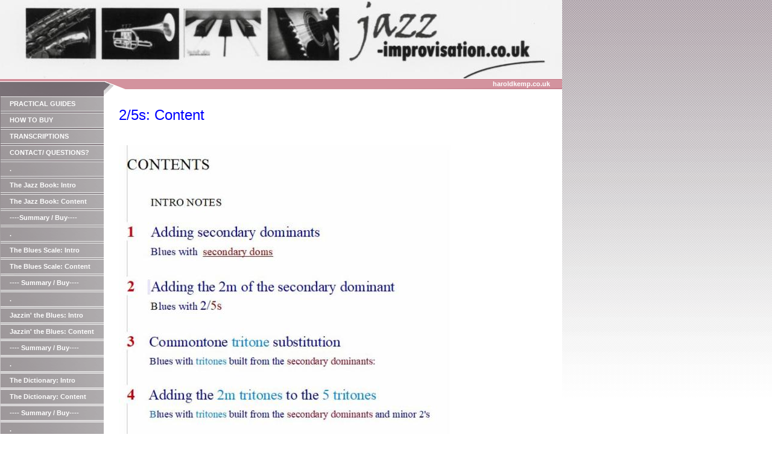

--- FILE ---
content_type: text/html
request_url: http://haroldkemp.co.uk/185.html
body_size: 5235
content:

<!DOCTYPE html
  PUBLIC "-//W3C//DTD HTML 4.01 Transitional//EN" "http://www.w3.org/TR/html4/loose.dtd">
<html><head>
      <meta http-equiv="Content-Type" content="text/html; charset=UTF-8">
   <meta name="author" content="Harold Kemp"><meta name="description" content="Practical Guides to Improvisation is a series of books for the beginner and the intermediate player. The books cover all aspects of improvisation from combining cells to exploring a chromatic approach"><meta name="keywords" content="guide to playing jazz, how to avoid avoid notes, how to change the quality of chords in music, chained chords, how to create tension in music, how to find a tonal centre in music, how to find the key in music, how to improve your improvisations, how to improvise, how to learn chord changes, enclosures, the wholetone scale, scott robinson, how to learn the diatonic scales, how to learn the dorian scale, how to make a resolution in music, how to make an inclusion in music, how to make chord progressions, sonny stitt,stan getz, how to play a half diminished chord, how to play a half diminished scale, how to play a harmonic minor scale, how to play a harmonized scale, how to play a jazz minor scale, how to play a leading note, how to play a locrian scale, how to play a lydian scale, how to play a major chord, how to play a major pentatonic scale, how to play a mediant mode, how to play a melodic minor scale, how to play a minor blues scale, how to play a minor pentatonic scale, fourths, 2/"><title>2/5s Content - GUIDES TO IMPROVISATION</title><link rel="stylesheet" type="text/css" media="all" href="main.css"><link rel="stylesheet" type="text/css" media="all" href="colorschemes/colorscheme2/colorscheme.css"><link rel="stylesheet" type="text/css" media="all" href="style.css"></head><body id="main_body"><div id="container"><div id="header"><div id="key_visual"></div><div id="logo"></div><div id="slogan">haroldkemp.co.uk</div></div><div id="main_container"><table id="layout_table"><tr><td colspan="1" id="sub_nav_column" rowspan="1"><div id="left_column_container"><div id="main_nav_container"><ul id="main_nav_list"><li><a class="main_nav_item" href="index.html" id="mni2" shape="rect">PRACTICAL GUIDES</a></li><li><a class="main_nav_item" href="22.html" id="mni2" shape="rect">HOW TO BUY</a></li><li><a class="main_nav_item" href="76.html" id="mni2" shape="rect">TRANSCRIPTIONS</a></li><li><a class="main_nav_item" href="62.html" id="mni2" shape="rect">CONTACT/ QUESTIONS?</a></li><li><a class="main_nav_item" href="28.html" id="mni2" shape="rect">.</a></li><li><a class="main_nav_item" href="2.html" id="mni2" shape="rect">The Jazz Book: Intro</a></li><li><a class="main_nav_item" href="3.html" id="mni2" shape="rect">The Jazz Book: Content</a></li><li><a class="main_nav_item" href="9.html" id="mni2" shape="rect">----Summary / Buy----</a></li><li><a class="main_nav_item" href="29.html" id="mni2" shape="rect">.</a></li><li><a class="main_nav_item" href="6.html" id="mni2" shape="rect">The Blues Scale: Intro</a></li><li><a class="main_nav_item" href="7.html" id="mni2" shape="rect">The Blues Scale: Content</a></li><li><a class="main_nav_item" href="10.html" id="mni2" shape="rect">---- Summary / Buy----</a></li><li><a class="main_nav_item" href="30.html" id="mni2" shape="rect">.</a></li><li><a class="main_nav_item" href="11.html" id="mni2" shape="rect">Jazzin' the Blues: Intro</a></li><li><a class="main_nav_item" href="12.html" id="mni2" shape="rect">Jazzin' the Blues: Content</a></li><li><a class="main_nav_item" href="14.html" id="mni2" shape="rect">---- Summary / Buy----</a></li><li><a class="main_nav_item" href="31.html" id="mni2" shape="rect">.</a></li><li><a class="main_nav_item" href="15.html" id="mni2" shape="rect">The Dictionary: Intro</a></li><li><a class="main_nav_item" href="27.html" id="mni2" shape="rect">The Dictionary: Content</a></li><li><a class="main_nav_item" href="18.html" id="mni2" shape="rect">---- Summary / Buy----</a></li><li><a class="main_nav_item" href="32.html" id="mni2" shape="rect">.</a></li><li><a class="main_nav_item" href="36.html" id="mni2" shape="rect">Bebop Elements: Intro</a></li><li><a class="main_nav_item" href="37.html" id="mni2" shape="rect">Bebop Elements: Content</a></li><li><a class="main_nav_item" href="39.html" id="mni2" shape="rect">.......Summary / Buy.........</a></li><li><a class="main_nav_item" href="40.html" id="mni2" shape="rect">.</a></li><li><a class="main_nav_item" href="42.html" id="mni2" shape="rect">50 Ways: Intro</a></li><li><a class="main_nav_item" href="43.html" id="mni2" shape="rect">50 Ways: Content</a></li><li><a class="main_nav_item" href="45.html" id="mni2" shape="rect">......Summary / Buy..........</a></li><li><a class="main_nav_item" href="46.html" id="mni2" shape="rect">.</a></li><li><a class="main_nav_item" href="48.html" id="mni2" shape="rect">Playing Outside: Intro</a></li><li><a class="main_nav_item" href="49.html" id="mni2" shape="rect">Playing Outside: Content</a></li><li><a class="main_nav_item" href="51.html" id="mni2" shape="rect">.....Summary/ Buy.....</a></li><li><a class="main_nav_item" href="52.html" id="mni2" shape="rect">.</a></li><li><a class="main_nav_item" href="23.html" id="mni2" shape="rect">The Practise List: Intro</a></li><li><a class="main_nav_item" href="53.html" id="mni2" shape="rect">The Practise List: Content</a></li><li><a class="main_nav_item" href="55.html" id="mni2" shape="rect">.....Summary / Buy.....</a></li><li><a class="main_nav_item" href="56.html" id="mni2" shape="rect">.</a></li><li><a class="main_nav_item" href="57.html" id="mni2" shape="rect">121 &gt; 251: Intro</a></li><li><a class="main_nav_item" href="58.html" id="mni2" shape="rect">121 &gt; 251: Content</a></li><li><a class="main_nav_item" href="60.html" id="mni2" shape="rect">.....Summary / Buy.....</a></li><li><a class="main_nav_item" href="61.html" id="mni2" shape="rect">.</a></li><li><a class="main_nav_item" href="64.html" id="mni2" shape="rect">Enclosures: Intro</a></li><li><a class="main_nav_item" href="65.html" id="mni2" shape="rect">Enclosures: Content</a></li><li><a class="main_nav_item" href="66.html" id="mni2" shape="rect">...... Summary / Buy......</a></li><li><a class="main_nav_item" href="5.html" id="mni2" shape="rect">.</a></li><li><a class="main_nav_item" href="41.html" id="mni2" shape="rect">Diminished Scales: Intro</a></li><li><a class="main_nav_item" href="63.html" id="mni2" shape="rect">Diminished Scales: Content</a></li><li><a class="main_nav_item" href="67.html" id="mni2" shape="rect">...... Summary / Buy</a></li><li><a class="main_nav_item" href="68.html" id="mni2" shape="rect">.</a></li><li><a class="main_nav_item" href="17.html" id="mni2" shape="rect">Chord Progressions: Intro</a></li><li><a class="main_nav_item" href="19.html" id="mni2" shape="rect">Chord Progressions: Cont.</a></li><li><a class="main_nav_item" href="21.html" id="mni2" shape="rect">----Summary / Buy----</a></li><li><a class="main_nav_item" href="33.html" id="mni2" shape="rect">.</a></li><li><a class="main_nav_item" href="70.html" id="mni2" shape="rect">The 5+ : Intro</a></li><li><a class="main_nav_item" href="153.html" id="mni2" shape="rect">The 5+ Content</a></li><li><a class="main_nav_item" href="71.html" id="mni2" shape="rect">.....Summary / Buy.....</a></li><li><a class="main_nav_item" href="72.html" id="mni2" shape="rect">.</a></li><li><a class="main_nav_item" href="73.html" id="mni2" shape="rect">The Half-diminished scale</a></li><li><a class="main_nav_item" href="154.html" id="mni2" shape="rect">The Half dim scale content</a></li><li><a class="main_nav_item" href="74.html" id="mni2" shape="rect">----Summary / Buy------</a></li><li><a class="main_nav_item" href="75.html" id="mni2" shape="rect">.</a></li><li><a class="main_nav_item" href="80.html" id="mni2" shape="rect">Afro Jazz</a></li><li><a class="main_nav_item" href="143.html" id="mni2" shape="rect">Afro Jazz Excerpt</a></li><li><a class="main_nav_item" href="82.html" id="mni2" shape="rect">.....Summary / Buy......</a></li><li><a class="main_nav_item" href="83.html" id="mni2" shape="rect">.</a></li><li><a class="main_nav_item" href="84.html" id="mni2" shape="rect">The Alt Dom Scale</a></li><li><a class="main_nav_item" href="85.html" id="mni2" shape="rect">The Alt Dom Scale: Content</a></li><li><a class="main_nav_item" href="86.html" id="mni2" shape="rect">.....Summary / Buy....</a></li><li><a class="main_nav_item" href="87.html" id="mni2" shape="rect">.</a></li><li><a class="main_nav_item" href="97.html" id="mni2" shape="rect">Approach Chords Intro</a></li><li><a class="main_nav_item" href="104.html" id="mni2" shape="rect">Approach Chords- Content</a></li><li><a class="main_nav_item" href="98.html" id="mni2" shape="rect">Approach Chords/ Buy</a></li><li><a class="main_nav_item" href="99.html" id="mni2" shape="rect">.</a></li><li><a class="main_nav_item" href="89.html" id="mni2" shape="rect">The Target Note</a></li><li><a class="main_nav_item" href="90.html" id="mni2" shape="rect">Target Note: / Content</a></li><li><a class="main_nav_item" href="91.html" id="mni2" shape="rect">.....Summary / Buy......</a></li><li><a class="main_nav_item" href="93.html" id="mni2" shape="rect">.</a></li><li><a class="main_nav_item" href="94.html" id="mni2" shape="rect">Intervals: Intro</a></li><li><a class="main_nav_item" href="155.html" id="mni2" shape="rect">Intervals:Content</a></li><li><a class="main_nav_item" href="95.html" id="mni2" shape="rect">....Summary / Buy.....</a></li><li><a class="main_nav_item" href="100.html" id="mni2" shape="rect">.</a></li><li><a class="main_nav_item" href="102.html" id="mni2" shape="rect">Chromatic Alterations Intro</a></li><li><a class="main_nav_item" href="101.html" id="mni2" shape="rect">Chromatic Alterations: Cont</a></li><li><a class="main_nav_item" href="103.html" id="mni2" shape="rect">....Summary / Buy....</a></li><li><a class="main_nav_item" href="92.html" id="mni2" shape="rect">.</a></li><li><a class="main_nav_item" href="106.html" id="mni2" shape="rect">Cells: Intro/ Content</a></li><li><a class="main_nav_item" href="105.html" id="mni2" shape="rect">...Summary / Buy...</a></li><li><a class="main_nav_item" href="107.html" id="mni2" shape="rect">.</a></li><li><a class="main_nav_item" href="113.html" id="mni2" shape="rect">The Minor Alt Route Intro</a></li><li><a class="main_nav_item" href="152.html" id="mni2" shape="rect">The Min Alt Route Content</a></li><li><a class="main_nav_item" href="114.html" id="mni2" shape="rect">.....Summary / Buy....</a></li><li><a class="main_nav_item" href="115.html" id="mni2" shape="rect">.</a></li><li><a class="main_nav_item" href="112.html" id="mni2" shape="rect">When You're Smiling  Intro</a></li><li><a class="main_nav_item" href="156.html" id="mni2" shape="rect">Smiling : Content</a></li><li><a class="main_nav_item" href="117.html" id="mni2" shape="rect">...  Summary/Buy...</a></li><li><a class="main_nav_item" href="118.html" id="mni2" shape="rect">.</a></li><li><a class="main_nav_item" href="119.html" id="mni2" shape="rect">Alternating 7ths Intro</a></li><li><a class="main_nav_item" href="122.html" id="mni2" shape="rect">Alternationg 7ths Contents</a></li><li><a class="main_nav_item" href="120.html" id="mni2" shape="rect">Summary/ Buy</a></li><li><a class="main_nav_item" href="121.html" id="mni2" shape="rect">.</a></li><li><a class="main_nav_item" href="123.html" id="mni2" shape="rect">4/9 Starting  Notes Intro</a></li><li><a class="main_nav_item" href="157.html" id="mni2" shape="rect">Starting Notes: Content</a></li><li><a class="main_nav_item" href="125.html" id="mni2" shape="rect">...Summary /  Buy....</a></li><li><a class="main_nav_item" href="126.html" id="mni2" shape="rect">.</a></li><li><a class="main_nav_item" href="128.html" id="mni2" shape="rect">So Danco Samba</a></li><li><a class="main_nav_item" href="129.html" id="mni2" shape="rect">SDS Intro</a></li><li><a class="main_nav_item" href="130.html" id="mni2" shape="rect">SDS Content</a></li><li><a class="main_nav_item" href="131.html" id="mni2" shape="rect">... Summary / Buy...</a></li><li><a class="main_nav_item" href="132.html" id="mni2" shape="rect">.</a></li><li><a class="main_nav_item" href="134.html" id="mni2" shape="rect">Stepping Around Intro</a></li><li><a class="main_nav_item" href="135.html" id="mni2" shape="rect">Stepping Around Contents</a></li><li><a class="main_nav_item" href="136.html" id="mni2" shape="rect">...Summary / Buy...</a></li><li><a class="main_nav_item" href="137.html" id="mni2" shape="rect">.</a></li><li><a class="main_nav_item" href="16.html" id="mni2" shape="rect">1 2 1 Intro</a></li><li><a class="main_nav_item" href="24.html" id="mni2" shape="rect">1 2 1  Contents</a></li><li><a class="main_nav_item" href="47.html" id="mni2" shape="rect">....Summary / Buy....</a></li><li><a class="main_nav_item" href="158.html" id="mni2" shape="rect">.</a></li><li><a class="main_nav_item" href="159.html" id="mni2" shape="rect">1 5 1 Intro</a></li><li><a class="main_nav_item" href="160.html" id="mni2" shape="rect">1 5 1 Contents</a></li><li><a class="main_nav_item" href="162.html" id="mni2" shape="rect">....Summary / Buy....</a></li><li><a class="main_nav_item" href="163.html" id="mni2" shape="rect">.</a></li><li><a class="main_nav_item" href="164.html" id="mni2" shape="rect">Chained Chords Intro</a></li><li><a class="main_nav_item" href="165.html" id="mni2" shape="rect">Chained Chords Content</a></li><li><a class="main_nav_item" href="167.html" id="mni2" shape="rect">... Summary/ Buy....</a></li><li><a class="main_nav_item" href="168.html" id="mni2" shape="rect">.</a></li><li><a class="main_nav_item" href="169.html" id="mni2" shape="rect">Flattened Notes Intro</a></li><li><a class="main_nav_item" href="172.html" id="mni2" shape="rect">Flattened Notes: Excerpt</a></li><li><a class="main_nav_item" href="170.html" id="mni2" shape="rect">.... Summary / Buy....</a></li><li><a class="main_nav_item" href="171.html" id="mni2" shape="rect">.</a></li><li><a class="main_nav_item" href="173.html" id="mni2" shape="rect">Easy Chord  Substitution Intro</a></li><li><a class="main_nav_item" href="174.html" id="mni2" shape="rect">Easy Subs Content</a></li><li><a class="main_nav_item" href="175.html" id="mni2" shape="rect">....Summary/ Buy....</a></li><li><a class="main_nav_item" href="176.html" id="mni2" shape="rect">.</a></li><li><a class="main_nav_item" href="177.html" id="mni2" shape="rect">The 9th : intro</a></li><li><a class="main_nav_item" href="178.html" id="mni2" shape="rect">....Summary / Buy....</a></li><li><a class="main_nav_item" href="179.html" id="mni2" shape="rect">.</a></li><li><a class="main_nav_item" href="180.html" id="mni2" shape="rect">Tritones Intro....</a></li><li><a class="main_nav_item" href="81.html" id="mni2" shape="rect">Tritones Content</a></li><li><a class="main_nav_item" href="182.html" id="mni2" shape="rect">.... Summary / Buy....</a></li><li><a class="main_nav_item" href="183.html" id="mni2" shape="rect">.</a></li><li><a class="main_nav_item" href="184.html" id="mni2" shape="rect">2/5s  Intro</a></li><li><a class="main_nav_active_item" href="185.html" id="mnai1" shape="rect">2/5s Content</a></li><li><a class="main_nav_item" href="186.html" id="mni2" shape="rect">....Summary / Buy....</a></li><li><a class="main_nav_item" href="187.html" id="mni2" shape="rect">.</a></li><li><a class="main_nav_item" href="188.html" id="mni2" shape="rect">16th Note Runs Intro</a></li><li><a class="main_nav_item" href="189.html" id="mni2" shape="rect">16th Note Runs Contents</a></li><li><a class="main_nav_item" href="190.html" id="mni2" shape="rect">....Summary / Buy....</a></li><li><a class="main_nav_item" href="191.html" id="mni2" shape="rect">.</a></li><li><a class="main_nav_item" href="110.html" id="mni2" shape="rect">Noodling Intro</a></li><li><a class="main_nav_item" href="109.html" id="mni2" shape="rect">Noodling Content</a></li><li><a class="main_nav_item" href="146.html" id="mni2" shape="rect">...Summary/ Buy...</a></li><li><a class="main_nav_item" href="192.html" id="mni2" shape="rect">.</a></li><li><a class="main_nav_item" href="232.html" id="mni2" shape="rect">Alternating Chord Qual Intro</a></li><li><a class="main_nav_item" href="88.html" id="mni2" shape="rect">Alternating Chord Qual Content</a></li><li><a class="main_nav_item" href="193.html" id="mni2" shape="rect">Alternating Quality Buy</a></li><li><a class="main_nav_item" href="194.html" id="mni2" shape="rect">.</a></li><li><a class="main_nav_item" href="233.html" id="mni2" shape="rect">The Dim Passing Chord Intro</a></li><li><a class="main_nav_item" href="195.html" id="mni2" shape="rect">The Dim Pass Chord Content</a></li><li><a class="main_nav_item" href="197.html" id="mni2" shape="rect">...Summary/ Buy...</a></li><li><a class="main_nav_item" href="198.html" id="mni2" shape="rect">.</a></li><li><a class="main_nav_item" href="234.html" id="mni2" shape="rect">The 4th</a></li><li><a class="main_nav_item" href="199.html" id="mni2" shape="rect">The 4th Content</a></li><li><a class="main_nav_item" href="201.html" id="mni2" shape="rect">...Summary/ Buy...</a></li><li><a class="main_nav_item" href="202.html" id="mni2" shape="rect">.</a></li><li><a class="main_nav_item" href="235.html" id="mni2" shape="rect">Licks Intro</a></li><li><a class="main_nav_item" href="203.html" id="mni2" shape="rect">Licks Content</a></li><li><a class="main_nav_item" href="205.html" id="mni2" shape="rect">...Summary/ Buy...</a></li><li><a class="main_nav_item" href="206.html" id="mni2" shape="rect">.</a></li><li><a class="main_nav_item" href="236.html" id="mni2" shape="rect">Pick-ups Intro</a></li><li><a class="main_nav_item" href="207.html" id="mni2" shape="rect">Pick-ups Content</a></li><li><a class="main_nav_item" href="209.html" id="mni2" shape="rect">...Summary/ Buy...</a></li><li><a class="main_nav_item" href="210.html" id="mni2" shape="rect">.</a></li><li><a class="main_nav_item" href="237.html" id="mni2" shape="rect">The Aeolian Scale Intro</a></li><li><a class="main_nav_item" href="211.html" id="mni2" shape="rect">The Aeolian Scale Content</a></li><li><a class="main_nav_item" href="213.html" id="mni2" shape="rect">...Summary/ Buy...</a></li><li><a class="main_nav_item" href="214.html" id="mni2" shape="rect">.</a></li><li><a class="main_nav_item" href="238.html" id="mni2" shape="rect">The Melodic Min Scale Intro</a></li><li><a class="main_nav_item" href="215.html" id="mni2" shape="rect">The Melodic Min Scale Contents</a></li><li><a class="main_nav_item" href="217.html" id="mni2" shape="rect">...Summary/ Buy...</a></li><li><a class="main_nav_item" href="218.html" id="mni2" shape="rect">.</a></li><li><a class="main_nav_item" href="239.html" id="mni2" shape="rect">Triad Pairs Intro</a></li><li><a class="main_nav_item" href="220.html" id="mni2" shape="rect">Triad Pairs: Content</a></li><li><a class="main_nav_item" href="221.html" id="mni2" shape="rect">...Summary / Buy...</a></li><li><a class="main_nav_item" href="222.html" id="mni2" shape="rect">.</a></li><li><a class="main_nav_item" href="240.html" id="mni2" shape="rect">Approach Notes Intro</a></li><li><a class="main_nav_item" href="223.html" id="mni2" shape="rect">Approach Notes Contents</a></li><li><a class="main_nav_item" href="225.html" id="mni2" shape="rect">...Summary/ Buy...</a></li><li><a class="main_nav_item" href="226.html" id="mni2" shape="rect">.</a></li><li><a class="main_nav_item" href="161.html" id="mni2" shape="rect">The 6th</a></li><li><a class="main_nav_item" href="166.html" id="mni2" shape="rect">...Summary / Buy...</a></li><li><a class="main_nav_item" href="151.html" id="mni2" shape="rect">.</a></li><li><a class="main_nav_item" href="227.html" id="mni2" shape="rect">The Wholetone Scale</a></li><li><a class="main_nav_item" href="230.html" id="mni2" shape="rect">...Summary/ Buy...</a></li><li><a class="main_nav_item" href="231.html" id="mni2" shape="rect">.</a></li><li><a class="main_nav_item" href="4.html" id="mni2" shape="rect">5121</a></li><li><a class="main_nav_item" href="8.html" id="mni2" shape="rect">....Summary/Buy.......</a></li><li><a class="main_nav_item" href="13.html" id="mni2" shape="rect">.</a></li><li><a class="main_nav_item" href="20.html" id="mni2" shape="rect">Side Slipping</a></li><li><a class="main_nav_item" href="34.html" id="mni2" shape="rect">....Summary/ Buy.....</a></li><li><a class="main_nav_item" href="38.html" id="mni2" shape="rect">.</a></li><li><a class="main_nav_item" href="44.html" id="mni2" shape="rect">Snipped Scales</a></li><li><a class="main_nav_item" href="50.html" id="mni2" shape="rect">....Summary / Buy</a></li><li><a class="main_nav_item" href="54.html" id="mni2" shape="rect">.</a></li><li><a class="main_nav_item" href="59.html" id="mni2" shape="rect">Repeating Jazz Patterns</a></li><li><a class="main_nav_item" href="69.html" id="mni2" shape="rect">....Summary/ Buy.....</a></li><li><a class="main_nav_item" href="79.html" id="mni2" shape="rect">.</a></li><li><a class="main_nav_item" href="96.html" id="mni2" shape="rect">Fourths</a></li><li><a class="main_nav_item" href="108.html" id="mni2" shape="rect">...Summary/ Buy....</a></li><li><a class="main_nav_item" href="111.html" id="mni2" shape="rect">.</a></li><li><a class="main_nav_item" href="116.html" id="mni2" shape="rect">Scott Hamilton</a></li><li><a class="main_nav_item" href="127.html" id="mni2" shape="rect">...Summary / Buy....</a></li><li><a class="main_nav_item" href="133.html" id="mni2" shape="rect">.</a></li><li><a class="main_nav_item" href="124.html" id="mni2" shape="rect">TENSION NOTES</a></li><li><a class="main_nav_item" href="138.html" id="mni2" shape="rect">...SUMMARY / BUY...</a></li><li><a class="main_nav_item" href="139.html" id="mni2" shape="rect">.</a></li><li><a class="main_nav_item" href="140.html" id="mni2" shape="rect">ONE BAR PATTERNS</a></li><li><a class="main_nav_item" href="142.html" id="mni2" shape="rect">...Summary / Buy...</a></li><li><a class="main_nav_item" href="144.html" id="mni2" shape="rect">.</a></li><li><a class="main_nav_item" href="145.html" id="mni2" shape="rect">Modal Interchange</a></li><li><a class="main_nav_item" href="147.html" id="mni2" shape="rect">...Summary / Buy...</a></li><li><a class="main_nav_item" href="148.html" id="mni2" shape="rect">.</a></li><li><a class="main_nav_item" href="25.html" id="mni2" shape="rect">The Extended Dominant Chord</a></li><li><a class="main_nav_item" href="26.html" id="mni2" shape="rect">...Summary / Buy...</a></li><li><a class="main_nav_item" href="35.html" id="mni2" shape="rect">.</a></li><li><a class="main_nav_item" href="149.html" id="mni2" shape="rect">The Extended Minor Chord</a></li><li><a class="main_nav_item" href="150.html" id="mni2" shape="rect">...Summary / Buy...</a></li><li><a class="main_nav_item" href="77.html" id="mni2" shape="rect">.</a></li><li><a class="main_nav_item" href="78.html" id="mni2" shape="rect">10 Transcriptions</a></li><li><a class="main_nav_item" href="141.html" id="mni2" shape="rect">...Summary / Buy...</a></li><li><a class="main_nav_item" href="181.html" id="mni2" shape="rect">.</a></li><li><a class="main_nav_item" href="196.html" id="mni2" shape="rect">Stan Getz</a></li><li><a class="main_nav_item" href="200.html" id="mni2" shape="rect">...Summary / Buy...</a></li><li><a class="main_nav_item" href="204.html" id="mni2" shape="rect">.</a></li><li><a class="main_nav_item" href="208.html" id="mni2" shape="rect">Chloe Feoranzo</a></li><li><a class="main_nav_item" href="212.html" id="mni2" shape="rect">...Summary / Buy...</a></li><li><a class="main_nav_item" href="216.html" id="mni2" shape="rect">.</a></li><li><a class="main_nav_item" href="219.html" id="mni2" shape="rect">The Practise List 2020</a></li><li><a class="main_nav_item" href="224.html" id="mni2" shape="rect">...Summary/ Buy...</a></li><li><a class="main_nav_item" href="228.html" id="mni2" shape="rect">.</a></li><li><a class="main_nav_item" href="229.html" id="mni2" shape="rect">Colourtones</a></li><li><a class="main_nav_item" href="241.html" id="mni2" shape="rect">...Summary / Buy...</a></li><li><a class="main_nav_item" href="242.html" id="mni2" shape="rect">.</a></li><li><a class="main_nav_item" href="243.html" id="mni2" shape="rect">Scott Robinson</a></li><li><a class="main_nav_item" href="244.html" id="mni2" shape="rect">...Summary / Buy...</a></li><li><a class="main_nav_item" href="245.html" id="mni2" shape="rect">.</a></li><li><a class="main_nav_item" href="246.html" id="mni2" shape="rect">Sonny Rollins</a></li><li><a class="main_nav_item" href="247.html" id="mni2" shape="rect">...Summary / Buy...</a></li><li><a class="main_nav_item" href="248.html" id="mni2" shape="rect">.</a></li><li><a class="main_nav_item" href="249.html" id="mni2" shape="rect">Zoot Sims</a></li><li><a class="main_nav_item" href="250.html" id="mni2" shape="rect">...Summary / Buy...</a></li><li><a class="main_nav_item" href="251.html" id="mni2" shape="rect">.</a></li><li><a class="main_nav_item" href="252.html" id="mni2" shape="rect">The Lydian Scale</a></li><li><a class="main_nav_item" href="253.html" id="mni2" shape="rect">...Summary / Buy...</a></li><li><a class="main_nav_item" href="254.html" id="mni2" shape="rect">.</a></li><li><a class="main_nav_item" href="255.html" id="mni2" shape="rect">Sonny Stitt</a></li><li><a class="main_nav_item" href="256.html" id="mni2" shape="rect">...Summary / Buy...</a></li><li><a class="main_nav_item" href="257.html" id="mni2" shape="rect">.</a></li><li><a class="main_nav_item" href="258.html" id="mni2" shape="rect">Miles Davis</a></li><li><a class="main_nav_item" href="259.html" id="mni2" shape="rect">...Summary / Buy...</a></li><li><a class="main_nav_item" href="260.html" id="mni2" shape="rect">.</a></li><li><a class="main_nav_item" href="261.html" id="mni2" shape="rect">Elements of Jazz Improvisation</a></li><li><a class="main_nav_item" href="262.html" id="mni2" shape="rect">...Summary / Buy...</a></li><li><a class="main_nav_item" href="263.html" id="mni2" shape="rect">.</a></li><li><a class="main_nav_item" href="264.html" id="mni2" shape="rect">The Commontone</a></li><li><a class="main_nav_item" href="265.html" id="mni2" shape="rect">...Summary / Buy...</a></li><li><a class="main_nav_item" href="266.html" id="mni2" shape="rect">.</a></li><li><a class="main_nav_item" href="267.html" id="mni2" shape="rect">The Mordent</a></li><li><a class="main_nav_item" href="268.html" id="mni2" shape="rect">...Summary / Buy...</a></li><li><a class="main_nav_item" href="269.html" id="mni2" shape="rect">.</a></li><li><a class="main_nav_item" href="270.html" id="mni2" shape="rect">Lester Young</a></li><li><a class="main_nav_item" href="271.html" id="mni2" shape="rect">...Summary / Buy...</a></li><li><a class="main_nav_item" href="272.html" id="mni2" shape="rect">.</a></li><li><a class="main_nav_item" href="273.html" id="mni2" shape="rect">Charlie Parker</a></li><li><a class="main_nav_item" href="274.html" id="mni2" shape="rect">...Summary / Buy...</a></li><li><a class="main_nav_item" href="275.html" id="mni2" shape="rect">.</a></li><li><a class="main_nav_item" href="276.html" id="mni2" shape="rect">Coleman Hawkins</a></li><li><a class="main_nav_item" href="277.html" id="mni2" shape="rect">...Summary / Buy...</a></li><li><a class="main_nav_item" href="278.html" id="mni2" shape="rect">.</a></li><li><a class="main_nav_item" href="279.html" id="mni2" shape="rect">Scale Patterns</a></li><li><a class="main_nav_item" href="280.html" id="mni2" shape="rect">...Summary / Buy...</a></li><li><a class="main_nav_item" href="281.html" id="mni2" shape="rect">.</a></li><li><a class="main_nav_item" href="282.html" id="mni2" shape="rect">Slotted Chords</a></li><li><a class="main_nav_item" href="283.html" id="mni2" shape="rect">...Summary / Buy...</a></li><li><a class="main_nav_item" href="284.html" id="mni2" shape="rect">.</a></li><li><a class="main_nav_item" href="285.html" id="mni2" shape="rect">JIm Tomlinson</a></li><li><a class="main_nav_item" href="286.html" id="mni2" shape="rect">...Summary / Buy...</a></li><li><a class="main_nav_item" href="287.html" id="mni2" shape="rect">.</a></li><li><a class="main_nav_item" href="288.html" id="mni2" shape="rect">Shortcuts</a></li><li><a class="main_nav_item" href="289.html" id="mni2" shape="rect">...Summary / Buy...</a></li><li><a class="main_nav_item" href="290.html" id="mni2" shape="rect">.</a></li><li><a class="main_nav_item" href="292.html" id="mni2" shape="rect">Marcal Perramon</a></li><li><a class="main_nav_item" href="291.html" id="mni2" shape="rect">...Summary/ Buy</a></li><li><a class="main_nav_item" href="293.html" id="mni2" shape="rect">.</a></li><li><a class="main_nav_item" href="294.html" id="mni2" shape="rect">The Leap</a></li><li><a class="main_nav_item" href="295.html" id="mni2" shape="rect">...Summary / Buy..</a></li><li><a class="main_nav_item" href="296.html" id="mni2" shape="rect">.</a></li><li><a class="main_nav_item" href="297.html" id="mni2" shape="rect">40 Saxophone Transcriptions</a></li><li><a class="main_nav_item" href="298.html" id="mni2" shape="rect">...Summary / Buy...</a></li><li><a class="main_nav_item" href="299.html" id="mni2" shape="rect">.</a></li><li><a class="main_nav_item" href="300.html" id="mni2" shape="rect">40 Clarinet Transcriptions</a></li><li><a class="main_nav_item" href="301.html" id="mni2" shape="rect">...Summary / Buy...</a></li><li><a class="main_nav_item" href="302.html" id="mni2" shape="rect">.</a></li><li><a class="main_nav_item" href="303.html" id="mni2" shape="rect">20 Guitar Solos Book 1</a></li><li><a class="main_nav_item" href="304.html" id="mni2" shape="rect">...Summary / Buy...</a></li><li><a class="main_nav_item" href="305.html" id="mni2" shape="rect">.</a></li><li><a class="main_nav_item" href="306.html" id="mni2" shape="rect">20 Guitar Solos Book 2</a></li><li><a class="main_nav_item" href="307.html" id="mni2" shape="rect">...Summary / Buy...</a></li><li><a class="main_nav_item" href="308.html" id="mni2" shape="rect">.</a></li><li><a class="main_nav_item" href="309.html" id="mni2" shape="rect">Pentatonic Scales</a></li><li><a class="main_nav_item" href="310.html" id="mni2" shape="rect">...Summary / Buy...</a></li><li><a class="main_nav_item" href="311.html" id="mni2" shape="rect">.</a></li><li><a class="main_nav_item" href="312.html" id="mni2" shape="rect">30 Guitar Solos. Book 3</a></li><li><a class="main_nav_item" href="313.html" id="mni2" shape="rect">...Summary / Buy...</a></li><li><a class="main_nav_item" href="314.html" id="mni2" shape="rect">.</a></li><li><a class="main_nav_item" href="315.html" id="mni2" shape="rect">40 Trumpet Solos</a></li><li><a class="main_nav_item" href="316.html" id="mni2" shape="rect">...Summary / Buy...</a></li><li><a class="main_nav_item" href="317.html" id="mni2" shape="rect">.</a></li><li><a class="main_nav_item" href="318.html" id="mni2" shape="rect">Anticipate and Sustain</a></li><li><a class="main_nav_item" href="319.html" id="mni2" shape="rect">...Summary / Buy...</a></li><li><a class="main_nav_item" href="320.html" id="mni2" shape="rect">.</a></li><li><a class="main_nav_item" href="321.html" id="mni2" shape="rect">Harmonized Scale Patterns</a></li><li><a class="main_nav_item" href="322.html" id="mni2" shape="rect">...Summary / Buy...</a></li><li><a class="main_nav_item" href="323.html" id="mni2" shape="rect">.</a></li><li><a class="main_nav_item" href="324.html" id="mni2" shape="rect">Elia Bastida</a></li><li><a class="main_nav_item" href="325.html" id="mni2" shape="rect">...Summary / Buy...</a></li><li><a class="main_nav_item" href="326.html" id="mni2" shape="rect">.</a></li><li><a class="main_nav_item" href="327.html" id="mni2" shape="rect">Sharpen or Flatten?</a></li><li><a class="main_nav_item" href="328.html" id="mni2" shape="rect">...Summary / Buy...</a></li><li><a class="main_nav_item" href="329.html" id="mni2" shape="rect">.</a></li><li><a class="main_nav_item" href="330.html" id="mni2" shape="rect">Variations on Basic Progs.</a></li><li><a class="main_nav_item" href="331.html" id="mni2" shape="rect">...Summary / Buy...</a></li><li><a class="main_nav_item" href="332.html" id="mni2" shape="rect">.</a></li><li><a class="main_nav_item" href="333.html" id="mni2" shape="rect">Modes</a></li><li><a class="main_nav_item" href="334.html" id="mni2" shape="rect">....Summary / Buy.....</a></li><li><a class="main_nav_item" href="335.html" id="mni2" shape="rect">.</a></li><li><a class="main_nav_item" href="336.html" id="mni2" shape="rect">The Passing Chord</a></li><li><a class="main_nav_item" href="337.html" id="mni2" shape="rect">...Summary/ Buy...</a></li><li><a class="main_nav_item" href="338.html" id="mni2" shape="rect">.</a></li><li><a class="main_nav_item" href="339.html" id="mni2" shape="rect">Louis Armstrong</a></li><li><a class="main_nav_item" href="340.html" id="mni2" shape="rect">...Summary / Buy...</a></li><li><a class="main_nav_item" href="341.html" id="mni2" shape="rect">.</a></li><li><a class="main_nav_item" href="342.html" id="mni2" shape="rect">The Minor b5</a></li><li><a class="main_nav_item" href="343.html" id="mni2" shape="rect">...Summary / Buy...</a></li><li><a class="main_nav_item" href="344.html" id="mni2" shape="rect">.</a></li><li><a class="main_nav_item" href="345.html" id="mni2" shape="rect">The Turnaround</a></li><li><a class="main_nav_item" href="346.html" id="mni2" shape="rect">...Summary / Buy...</a></li><li><a class="main_nav_item" href="348.html" id="mni2" shape="rect">.</a></li><li><a class="main_nav_item" href="347.html" id="mni2" shape="rect">30+ Colourful Chord Progressions</a></li><li><a class="main_nav_item" href="349.html" id="mni2" shape="rect">...Summary / Buy...</a></li><li><a class="main_nav_item" href="350.html" id="mni2" shape="rect">.</a></li><li><a class="main_nav_item" href="351.html" id="mni2" shape="rect">How To Remember The Chords</a></li><li><a class="main_nav_item" href="352.html" id="mni2" shape="rect">...Summary / Buy...</a></li><li><a class="main_nav_item" href="353.html" id="mni2" shape="rect">.</a></li><li><a class="main_nav_item" href="354.html" id="mni2" shape="rect">10 Ways to Play a V7</a></li><li><a class="main_nav_item" href="355.html" id="mni2" shape="rect">...Summary / Buy...</a></li><li><a class="main_nav_item" href="356.html" id="mni2" shape="rect">.</a></li><li><a class="main_nav_item" href="357.html" id="mni2" shape="rect">The Passing Note</a></li><li><a class="main_nav_item" href="358.html" id="mni2" shape="rect">...Summary / Buy...</a></li><li><a class="main_nav_item" href="359.html" id="mni2" shape="rect">.</a></li><li><a class="main_nav_item" href="360.html" id="mni2" shape="rect">Polychords</a></li><li><a class="main_nav_item" href="361.html" id="mni2" shape="rect">...Summary / Buy</a></li><li><a class="main_nav_item" href="362.html" id="mni2" shape="rect">.</a></li><li><a class="main_nav_item" href="363.html" id="mni2" shape="rect">4 Minor Modes</a></li><li><a class="main_nav_item" href="364.html" id="mni2" shape="rect">...Summary / Buy...</a></li><li><a class="main_nav_item" href="365.html" id="mni2" shape="rect">.</a></li><li><a class="main_nav_item" href="366.html" id="mni2" shape="rect">Key Centre Improvisation</a></li><li><a class="main_nav_item" href="367.html" id="mni2" shape="rect">... Summary / Buy...</a></li><li><a class="main_nav_item" href="368.html" id="mni2" shape="rect">.</a></li><li><a class="main_nav_item" href="369.html" id="mni2" shape="rect">The Harmonic Minor Scale</a></li><li><a class="main_nav_item" href="370.html" id="mni2" shape="rect">...Summary / Buy...</a></li><li><a class="main_nav_item" href="371.html" id="mni2" shape="rect">.</a></li><li><a class="main_nav_item" href="372.html" id="mni2" shape="rect">Playing By Ear</a></li><li><a class="main_nav_item" href="373.html" id="mni2" shape="rect">...Summary / Buy...</a></li><li><a class="main_nav_item" href="374.html" id="mni2" shape="rect">.</a></li><li><a class="main_nav_item" href="375.html" id="mni2" shape="rect">Django Reinhardt</a></li><li><a class="main_nav_item" href="376.html" id="mni2" shape="rect">...Summary / Buy...</a></li><li><a class="main_nav_item" href="377.html" id="mni2" shape="rect">.</a></li><li><a class="main_nav_item" href="378.html" id="mni2" shape="rect">Sidney Bechet</a></li><li><a class="main_nav_item" href="379.html" id="mni2" shape="rect">...Summary / Buy...</a></li><li><a class="main_nav_item" href="381.html" id="mni2" shape="rect">.</a></li><li><a class="main_nav_item" href="380.html" id="mni2" shape="rect">Chet Baker</a></li><li><a class="main_nav_item" href="382.html" id="mni2" shape="rect">...Summary / Buy...</a></li><li><a class="main_nav_item" href="383.html" id="mni2" shape="rect">.</a></li><li><a class="main_nav_item" href="384.html" id="mni2" shape="rect">40 Trombone Solos</a></li><li><a class="main_nav_item" href="385.html" id="mni2" shape="rect">...Summary / Buy...</a></li><li><a class="main_nav_item" href="387.html" id="mni2" shape="rect">.</a></li><li><a class="main_nav_item" href="386.html" id="mni2" shape="rect">10 Ways to play a Min7</a></li><li><a class="main_nav_item" href="388.html" id="mni2" shape="rect">...Summary / Buy...</a></li><li><a class="main_nav_item" href="389.html" id="mni2" shape="rect">.</a></li><li><a class="main_nav_item" href="390.html" id="mni2" shape="rect">10 Ways to Pay a Maj7</a></li><li><a class="main_nav_item" href="391.html" id="mni2" shape="rect">...Summary / Buy...</a></li><li><a class="main_nav_item" href="392.html" id="mni2" shape="rect">.</a></li><li><a class="main_nav_item" href="393.html" id="mni2" shape="rect">Ewan Bleach</a></li><li><a class="main_nav_item" href="394.html" id="mni2" shape="rect">...Summary / Buy...</a></li><li><a class="main_nav_item" href="395.html" id="mni2" shape="rect">.</a></li><li><a class="main_nav_item" href="396.html" id="mni2" shape="rect">Blue Notes</a></li><li><a class="main_nav_item" href="397.html" id="mni2" shape="rect">...Summary / Buy...</a></li><li><a class="main_nav_item" href="398.html" id="mni2" shape="rect">.</a></li><li><a class="main_nav_item" href="399.html" id="mni2" shape="rect">Diatonic Substitution</a></li><li><a class="main_nav_item" href="400.html" id="mni2" shape="rect">...Summary / Buy...</a></li><li><a class="main_nav_item" href="401.html" id="mni2" shape="rect">.</a></li><li><a class="main_nav_item" href="402.html" id="mni2" shape="rect">Paul Desmond</a></li><li><a class="main_nav_item" href="403.html" id="mni2" shape="rect">... Summary / Buy...</a></li><li><a class="main_nav_item" href="404.html" id="mni2" shape="rect">.</a></li><li><a class="main_nav_item" href="405.html" id="mni2" shape="rect">All the Scales</a></li><li><a class="main_nav_item" href="406.html" id="mni2" shape="rect">...Summary / Buy...</a></li><li><a class="main_nav_item" href="407.html" id="mni2" shape="rect">.</a></li><li><a class="main_nav_item" href="408.html" id="mni2" shape="rect">Back-cycling</a></li><li><a class="main_nav_item" href="409.html" id="mni2" shape="rect">...Summary / Buy...</a></li><li><a class="main_nav_item" href="410.html" id="mni2" shape="rect">.</a></li><li><a class="main_nav_item" href="411.html" id="mni2" shape="rect">Just Three Chords</a></li><li><a class="main_nav_item" href="412.html" id="mni2" shape="rect">...Summary / Buy...</a></li><li><a class="main_nav_item" href="413.html" id="mni2" shape="rect">.</a></li><li><a class="main_nav_item" href="414.html" id="mni2" shape="rect">Secondary Dominants</a></li><li><a class="main_nav_item" href="415.html" id="mni2" shape="rect">...Summary / Buy...</a></li><li><a class="main_nav_item" href="416.html" id="mni2" shape="rect">.</a></li><li><a class="main_nav_item" href="417.html" id="mni2" shape="rect">Chromaticism</a></li><li><a class="main_nav_item" href="418.html" id="mni2" shape="rect">,,,Summary / Buy...</a></li></ul></div><div id="sub_container1"></div></div></td><td colspan="1" id="content_column" rowspan="1"><div id="sub_container2"><div class="content" id="content_container"><p><font color="#0000FF"><span style="font-size:24px;">2/5s: Content</span></font></p><br><div><img src="resources/_wsb_550x502_2+5s+CONTENT.JPG" width="550" vspace="0" hspace="0" height="502" border="0"></div><div><br></div><div><br></div><div><div><a href="184.html"><font color="#20358c"><span style="font-size:16px;">&gt;INTRO</span></font></a></div><div><font color="#20358c"><span style="font-size:16px;"><br></span></font></div><div><a href="186.html"><font color="#20358c"><span style="font-size:16px;">&gt;BUY</span></font></a></div><div><font color="#20358c"><span style="font-size:16px;"><br></span></font></div><a href="index.html"><font color="#20358c"><span style="font-size:16px;">&gt;PRACTICAL GUIDES</span></font></a></div>
     












</div></div></td></tr></table></div><div id="footer"><div id="footer_text"></div></div></div><!-- wfxbuild / 1.0 / layout6-115-2 / 2025-11-25 16:02:56 UTC--></body></html>

--- FILE ---
content_type: text/css
request_url: http://haroldkemp.co.uk/colorschemes/colorscheme2/colorscheme.css
body_size: 3997
content:
/*----------------------------------------------------------------------------
	colorscheme.css for colorscheme 2

	this css-file contains all definitions, that depend on the colorscheme.

	(c) Schlund + Partner AG
----------------------------------------------------------------------------*/

/*-- main container --------------------------------------------------------*/

#container {
    background: repeat-y;
    background-image: url(images/static/contentbg.gif);
}

/*--- header ---------------------------------------------------------------*/

#header {
    background: no-repeat;
    background-image: url(images/static/headerbg.gif);
}

/*--- key visiual ----------------------------------------------------------*/

#key_visual {
    background: no-repeat;
}

/*--- logo -----------------------------------------------------------------*/

#logo {
    background: no-repeat top right;
}

/*--- caption --------------------------------------------------------------*/

#slogan {
    background-color: #D3939E;
}

/*--- main navigation ------------------------------------------------------*/

#main_nav_container {
    /*background : url(images/static/menubg.gif) repeat-x;*/

}

/*--- main navigation items ------------------------------------------------*/

a.main_nav_item {
    background: no-repeat;
    background-position: top left;
}

a.main_nav_item:hover {
    background: no-repeat;
    background-position: top left;
}

a.main_nav_active_item {
    background: no-repeat;
    background-position: top left;
}

/*--- subnavigation items --------------------------------------------------*/

a.sub_nav_item {
    background: no-repeat;
}

a.sub_nav_item:hover {
    background: no-repeat;
}

a.sub_nav_active_item {
    background: no-repeat;
}

/*--- footer ---------------------------------------------------------------*/

#footer {
    background: transparent top left no-repeat;
    background-image: url(images/static/footerbg.gif);
    border-bottom: 1px solid #cfcccd;
}

/*----------------------------------------------------------------------------
  default-styles for html-elements
----------------------------------------------------------------------------*/

/*--- body -----------------------------------------------------------------*/

body#main_body {
    background: repeat-x;
    background-image: url(images/static/pagebg.gif);
    background-color: #FFFFFF;
}

/*--- paragraph ------------------------------------------------------------*/

.content {
    color: #7D7D7D;
}

.content table {
    color: #7D7D7D;
    border-color: #EB7086;
}

.content select {
    color: #7D7D7D;
}

.content input {
    color: #6B6B6B;/*#7D7D7D;*/
    border-color: #B4B8BB;
}

.content textarea {
    color: #7D7D7D;
    border-color: #B4B8BB;
}

/*--- headings -------------------------------------------------------------*/

/*--- links ----------------------------------------------------------------*/

/*--- tables ---------------------------------------------------------------*/

.content th {
    color: #ffffff;
    background-color: #EB7086;
    border-color: #EB7086;
}

.content td {
    border-color: #EB7086;
}

.content tr.odd {
    color: #6E6E6E;
    background-color: #FFFFFF;
}

.content tr.even {
    color: #6E6E6E;
    background-color: #E2E1E2;
}

/*--- forms ----------------------------------------------------------------*/

.content fieldset {
    border-color: #567E8B;
}

.content legend {
    color: #74777A;
}

.content label {
    color: #74777A;
}

.content #submit {
    background-color: #ffffff;
    border-color: #B4B8BB;
    color: #74777A;
}

/*--------------------------------------------------------------------------*/

#sub_nav_column {
    background: transparent bottom right no-repeat;
    background-image: url(images/static/list.gif);
    background: top left no-repeat;
    background-image: url(images/static/submenu_bg.jpg);
}

#weblog_calendar caption {
    color: #ffffff;
    background-color: #EB7086;
}



--- FILE ---
content_type: text/css
request_url: http://haroldkemp.co.uk/style.css
body_size: 3749
content:

div#logo a {
  display: block;
  width: 100%;
  height: 100%;
}
#footer_text a {
  font-family: Arial, Tahoma,Verdana, sans-serif;
  font-style: normal;
  font-size: 10px;
  font-weight: normal;
  color: #898989;
  text-decoration: underline; white-space: nowrap;
}

    
#key_visual {
   background: url(resources/_wsb_keyvisual.jpg) no-repeat;
}
#slogan {
  font-family: Arial,sans-serif;
  font-style: normal;
  font-size: 11px;
  font-weight: bold;
  text-decoration: none;
  color: #ffffff;
}
a.main_nav_active_item {
  background: url(images/dynamic/buttonset2/n1active.gif) no-repeat;
  font-family: Tahoma,Verdana,Arial,sans-serif;
  font-style: normal;
  font-size: 11px;
  font-weight: bold;
  text-decoration: none;
  color: #6C6269;
  background-position: top left;
}
a.main_nav_item {
  background: url(images/dynamic/buttonset2/n1.gif) no-repeat;
  font-family: Tahoma,Verdana,Arial,sans-serif;
  font-style: normal;
  font-size: 11px;
  font-weight: bold;
  text-decoration: none;
  color: #FFFFFF;
  background-position: top left;
}
a.main_nav_item:hover {
  background: url(images/dynamic/buttonset2/n1hover.gif) no-repeat;
  font-family: Tahoma,Verdana,Arial,sans-serif;
  font-style: normal;
  font-size: 11px;
  font-weight: bold;
  text-decoration: none;
  color: #6C6269;
  background-position: top left;
}
a.sub_nav_active_item {
  background: url(images/dynamic/buttonset2/sn1active.gif) no-repeat;
  font-family: Tahoma,Verdana, Arial, sans-serif;
  font-style: normal;
  font-size: 11px;
  font-weight: normal;
  text-decoration: none;
  color: #DFDFDF;
}
a.sub_nav_item {
  background: url(images/dynamic/buttonset2/sn1.gif) no-repeat;
  font-family: Tahoma,Verdana, Arial, sans-serif;
  font-style: normal;
  font-size: 11px;
  font-weight: normal;
  text-decoration: none;
  color: #DFDFDF;
}
a.sub_nav_item:hover {
  background: url(images/dynamic/buttonset2/sn1hover.gif) no-repeat;
  font-family: Tahoma,Verdana, Arial, sans-serif;
  font-style: normal;
  font-size: 11px;
  font-weight: normal;
  text-decoration: none;
  color: #DFDFDF;
}
.content h1 {
  font-family: Arial,Trebuchet MS,Tahoma,Verdana,sans-serif;
  font-style: normal;
  font-size: 24px;
  font-weight: bold;
  text-decoration: none;
  color: #333333;
}
.content h2 {
  font-family: Arial,Trebuchet MS,Tahoma,Verdana,sans-serif;
  font-style: normal;
  font-size: 20px;
  font-weight: bold;
  text-decoration: none;
  color: #979797;
}
.content h3 {
  font-family: Arial,Trebuchet MS,Tahoma,Verdana,sans-serif;
  font-style: normal;
  font-size: 16px;
  font-weight: bold;
  text-decoration: none;
  color: #CE8D99;
}
.content, .content p {
  font-family: Arial,Tahoma,Verdana, sans-serif;
  font-style: normal;
  font-size: 12px;
  font-weight: normal;
  text-decoration: none;
  color: #7D7D7D;
}
.content a:link {
  font-family: Arial,Trebuchet MS,Tahoma,Verdana,sans-serif;
  font-style: normal;
  font-size: 100%;
  font-weight: normal;
  text-decoration: underline;
  color: #A04F59;
}
.content a:visited {
  font-family: Arial,Trebuchet MS,Tahoma,Verdana,sans-serif;
  font-style: normal;
  font-size: 100%;
  font-weight: normal;
  text-decoration: underline;
  color: #A04F59;
}
.content a:hover {
  font-family: Arial,Trebuchet MS,Tahoma,Verdana,sans-serif;
  font-style: normal;
  font-size: 100%;
  font-weight: normal;
  text-decoration: none;
  color: #EB7086;
}
.content a:active {
  font-family: Arial,Trebuchet MS,Tahoma,Verdana,sans-serif;
  font-style: normal;
  font-size: 100%;
  font-weight: normal;
  text-decoration: underline;
  color: #A04F59;
}
#footer_text {
  font-family: Arial, Tahoma,Verdana, sans-serif;
  font-style: normal;
  font-size: 10px;
  font-weight: normal;
  text-decoration: none;
  color: #898989;
}

